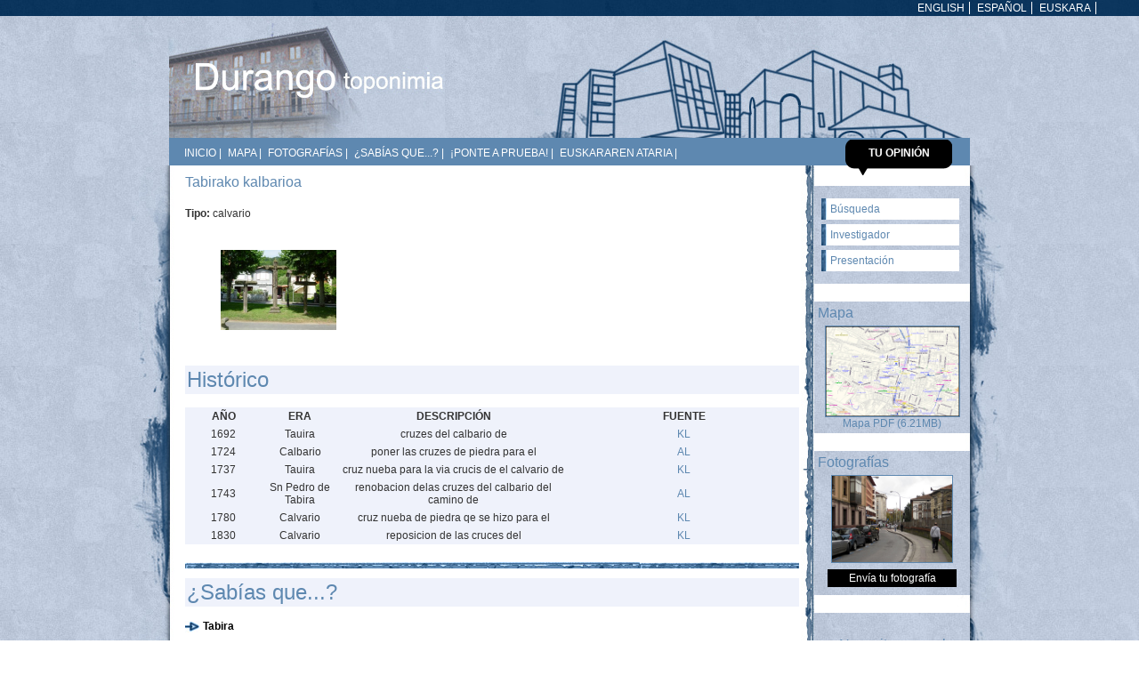

--- FILE ---
content_type: text/html; charset=utf-8
request_url: https://www.durango-euskaraz.eus/toponimia/espanol/fichas/tabirako-kalbarioa
body_size: 2878
content:
<!DOCTYPE html PUBLIC "-//W3C//DTD XHTML 1.0 Transitional//EN" "http://www.w3.org/TR/xhtml1/DTD/xhtml1-transitional.dtd">
<html xmlns="http://www.w3.org/1999/xhtml">
<head>

<meta http-equiv="Content-Type" content="text/html; charset=utf-8" />
<meta http-equiv="content-language" content="es" />
<meta name="description" content="" />
<meta name="author" content="2011 iametza interaktiboa" />
<meta name="copyright" content="2011 iametza interaktiboa" />
<meta name="keywords" content="" />
<meta name="Distribution" content="Global" />
<meta name="Revisit" content="7 days" />
<meta name="Robots" content="All" />

<title>Toponimia de Durango : Fichas</title>

<script type="text/javascript" src="https://www.durango-euskaraz.eus/toponimia/js/jquery-1.4.4.min.js"></script>
<script type="text/javascript" src="https://www.durango-euskaraz.eus/toponimia/js/jquery.jcarousel.min.js"></script>
<script type="text/javascript" src="https://www.durango-euskaraz.eus/toponimia/js/jquery.mousewheel-3.0.4.pack.js"></script>
<script type="text/javascript" src="https://www.durango-euskaraz.eus/toponimia/js/jquery.fancybox-1.3.4.pack.js"></script>
<script type="text/javascript" src="https://www.durango-euskaraz.eus/toponimia/js/jquery.konfigurazioak.js"></script>
<script type="text/javascript" src="https://www.durango-euskaraz.eus/toponimia/js/jquery.getUrlParam.js"></script>


<!--[if lte IE 6]><link href="http://bularretik-mintzora.ametza.com/css/itxuraie6.css" rel="stylesheet" type="text/css"><![endif]-->

<link href="https://www.durango-euskaraz.eus/toponimia/css/reset.css" rel="stylesheet" type="text/css" />
<link href="https://www.durango-euskaraz.eus/toponimia/css/itxura.css" rel="stylesheet" type="text/css" />
<link rel="stylesheet" href="https://www.durango-euskaraz.eus/toponimia/css/print.css" type="text/css" media="print">
<link rel="stylesheet" type="text/css" href="https://www.durango-euskaraz.eus/toponimia/css/jCarousel/skin.css" media="screen">
<link rel="stylesheet" type="text/css" href="https://www.durango-euskaraz.eus/toponimia/css/fancybox/jquery.fancybox-1.3.4.css" media="screen" />

<script type="text/javascript">

  var _gaq = _gaq || [];
  _gaq.push(['_setAccount', 'UA-20301307-1']);
  _gaq.push(['_trackPageview']);

  (function() {
    var ga = document.createElement('script'); ga.type = 'text/javascript'; ga.async = true;
    ga.src = ('https:' == document.location.protocol ? 'https://ssl' : 'http://www') + '.google-analytics.com/ga.js';
    var s = document.getElementsByTagName('script')[0]; s.parentNode.insertBefore(ga, s);
  })();

</script>
<script type="text/javascript">
$(document).ready(function() {	
	$("a.fancy").fancybox();
	$("a.fancy").bind('contextmenu', function() {		
		 return false;
	});
	$('#fancybox-wrap').bind('contextmenu', function() {		
		 return false;
	});
});	
</script>
</head>

<body>

<!-- Prehead hasiera -->
<div class="prehead">
<ul>
	<li><a href="https://www.durango-euskaraz.eus/toponimia/euskara/fitxak/tabirako-kalbarioa" class="border" title="Euskara">Euskara</a></li>
	<li><a href="#" class="border" title="Español">Español</a></li>
	<li><a href="https://www.durango-euskaraz.eus/toponimia/english/file/tabirako-kalbarioa" class="border" title="English">English</a></li>
</ul>
</div>
<!-- Prehead bukaera -->

<!-- Head hasiera -->
<div class="head">
<img src="https://www.durango-euskaraz.eus/toponimia/images/head.jpg" alt="head" width="984" height="137" border="0" usemap="#Map2" />
<map name="Map2" id="Map2">
<area shape="rect" coords="46,25,310,119" href="https://www.durango-euskaraz.eus/toponimia/" />
</map></div>
<!-- Head bukaera -->

<!-- zintila hasiera -->
<div class="zintila">
<ul>
	<li><a href="https://www.durango-euskaraz.eus/toponimia/espanol/" title="Inicio">Inicio</a> |</li>
	<!--
	<li><a href="https://www.durango-euskaraz.eus/toponimia/espanol/mapa" title="Mapa">Mapa</a> |</li>
	-->
	<li><a href="https://iamapas.iametza.eus/toponimia" title="Mapa">Mapa</a> |</li>
	<li><a href="https://www.durango-euskaraz.eus/toponimia/espanol/fotografias" title="Fotografías">Fotografías</a> |</li>
	<li><a href="https://www.durango-euskaraz.eus/toponimia/espanol/sabias-que" title="¿Sabías que...?">¿Sabías que...?</a> |</li>
	<li><a href="https://www.durango-euskaraz.eus/toponimia/espanol/ponte-a-prueba" title="¡Ponte a prueba!">¡Ponte a prueba!</a> |</li>
	<li><a href="http://www.durango-euskaraz.eus/espanol" title="Euskararen ataria">Euskararen ataria</a> |</li>
	<li class="zure_iritzia"><a href="https://www.durango-euskaraz.eus/toponimia/espanol/tu-opinion" title="Tu opinión">Tu opinión</a></li>
	
	
	<div style="clear:both"></div>
</ul>
</div>
<!-- zintila bukaera -->
<!-- kontainer hasiera -->
<div id="kontainer">
	<!-- gurutzea hasiera -->
	<div class="gurutzea">
		<!-- kolumna1 hasiera -->
		<div class="kolumna1">

<div class="edukia">
<!-- KONTAKTU HASIERA -->

<h3>Tabirako kalbarioa</h3>
<br />

<span class="txt_beltza">Tipo: </span>calvario<br /><br />

<div class="hutsa"></div>
<div class="argazki_osoa">
	<div class="argazki_clipout">
		<div class="argazki_clipin">
			<a class="fancy" rel="argazkiak" href="https://www.durango-euskaraz.eus/toponimia/fitxategiak/irudiak/argazkiak/538.jpg" title="Tabirako kalbarioa (© Alberto Errazti)">
			<img src="https://www.durango-euskaraz.eus/toponimia/fitxategiak/irudiak/argazkiak/538.jpg" width="130px"/>
			</a>
		
		</div>
	</div>
	

	</div>
<div class="hutsa"></div>
<div style="clear:both"></div>

<div class="hutsa"></div>
<div style="clear:both"></div>


<h1>Histórico</h1>
 <table width="100%" border="0" cellpadding="0" cellspacing="0" class="taula">
	<tr>
	<tr>
		<td width="10%"><strong>AÑO</strong></td>
		<td width="10%"><strong>ERA</strong></td>
		<td width="30%"><strong>DESCRIPCIÓN</strong></td>
		<td width="30%"><strong>FUENTE</strong></td>
	</tr>
	<tr>
		<td>1692</td>
		<td>Tauira</td>
		<td>cruzes del calbario de</td>
		<td>
		<a href="https://www.durango-euskaraz.eus/toponimia/espanol/fuentes?id=87" class="fancyleiho" target="_blank">KL</a>
	</tr>
	<tr>
		<td>1724</td>
		<td>Calbario</td>
		<td>poner las cruzes de piedra para el</td>
		<td>
		<a href="https://www.durango-euskaraz.eus/toponimia/espanol/fuentes?id=2" class="fancyleiho" target="_blank">AL</a>
	</tr>
	<tr>
		<td>1737</td>
		<td>Tauira</td>
		<td>cruz nueba para la via crucis de el calvario de</td>
		<td>
		<a href="https://www.durango-euskaraz.eus/toponimia/espanol/fuentes?id=87" class="fancyleiho" target="_blank">KL</a>
	</tr>
	<tr>
		<td>1743</td>
		<td>Sn Pedro de Tabira</td>
		<td>renobacion delas cruzes del calbario del camino de</td>
		<td>
		<a href="https://www.durango-euskaraz.eus/toponimia/espanol/fuentes?id=2" class="fancyleiho" target="_blank">AL</a>
	</tr>
	<tr>
		<td>1780</td>
		<td>Calvario</td>
		<td>cruz nueba de piedra qe se hizo para el</td>
		<td>
		<a href="https://www.durango-euskaraz.eus/toponimia/espanol/fuentes?id=87" class="fancyleiho" target="_blank">KL</a>
	</tr>
	<tr>
		<td>1830</td>
		<td>Calvario</td>
		<td>reposicion de las cruces del</td>
		<td>
		<a href="https://www.durango-euskaraz.eus/toponimia/espanol/fuentes?id=87" class="fancyleiho" target="_blank">KL</a>
	</tr>
</table>




<div class="hutsa"></div>
<div class="kolumnab1"><!-- kolumna1 -->
<div class="marra"></div>
<h1 class="galdera">¿Sabías que...?</h1>
<!--<div class="kaja_separatzailea">-->
<p class="img_ezker">
<span class="izenburuak_fitxa"><a href="https://www.durango-euskaraz.eus/toponimia/espanol/sabias-que/tabira">Tabira </a></span><br /><br />
</p><!--</div>-->

</div><!-- kolumna1 bukaera -->
<div class="marra"></div>
<div class="kolumnab2"><!-- kolumna2 -->
</div><div class="marra"></div><div class="hutsa"></div>
<!-- kolumna2 bukaera -->
<div style="clear:both"></div>

<div class="lotura">
<ul>
<li class="bidali"><a href="https://www.durango-euskaraz.eus/toponimia/espanol/tu-opinion?id=70000" title="Tu opinión">Tu opinión </a>
</li>
<li class="bidali"><a href="https://www.durango-euskaraz.eus/toponimia/espanol/envia-tu-fotografia?id=70000" title="Envía tu fotografía">Envía tu fotografía </a>
</li>
</ul>
</div>
<div class="hutsa"></div>
<a name="c"></a>
<div id="container">
</div>

<div style="clear:both"></div>
<div class="hutsa"></div>
<div class="aukerak">
	<div class="loturak">
<a href="https://www.durango-euskaraz.eus/toponimia/" class="atzera" title="Atrás">Atrás</a>
</div>
</div>
<!-- KONTAKTU BUKAERA -->
</div>
<div style="clear:both"></div>
</div>
<div class="kolumna2">
	
<div class="caja">
<ul class="lista2">
<li><a href="https://www.durango-euskaraz.eus/toponimia/espanol/busqueda">Búsqueda</a></li>

<li><a href="https://www.durango-euskaraz.eus/toponimia/espanol/investigador">Investigador</a></li>

<li><a href="https://www.durango-euskaraz.eus/toponimia/espanol/presentacion">Presentación</a></li>
</ul>
</div>
<div class="hutsa"></div>
<div class="caja">
<h3>Mapa</h3>
<center>
<a href="https://www.durango-euskaraz.eus/toponimia/fitxategiak/dokumentuak/Durangoko-toponimia-mapa-2011.pdf" target="_blank">
<img src= "https://www.durango-euskaraz.eus/toponimia/images/mapa.jpg" width="150px" />
</a><br />
<a href="https://www.durango-euskaraz.eus/toponimia/fitxategiak/dokumentuak/Durangoko-toponimia-mapa-2011.pdf" target="_blank">Mapa PDF (6.21MB)</a></center>

</div>
<div class="hutsa"></div>
<div class="caja">
<h3>
	<a href="https://www.durango-euskaraz.eus/toponimia/espanol/fotografias" title="Fotografías">
	Fotografías	</a>
</h3>
<center>
	<a href="https://www.durango-euskaraz.eus/toponimia/espanol/fotografias" title="Fotografías"><img width="135" height="97" src="https://www.durango-euskaraz.eus/toponimia/fitxategiak/irudiak/argazkiak/aei-107.jpg" alt="Fotografías" width='150' /></a>
<br />
<a class="bidali_argaz" href="https://www.durango-euskaraz.eus/toponimia/espanol/envia-tu-fotografia">Envía tu fotografía</a></center>
</div>
<div class="hutsa"></div>
<div class="caja">
<center>
<h3>&nbsp;</h3>
<h3>¿Necesitas ponerle nombre a tu casa o negocio?</h3>
<a href="https://www.durango-euskaraz.eus/toponimia/espanol/busqueda/por-orden-alfabetico" class="zerrenda">Lista de nombres</a>
</center>
<p>&nbsp;</p>
</div>
<div class="hutsa"></div>
<div class="caja">
<center>
	</center>
</div>
</div>
<div style="clear:both"></div>

</div></div><!-- Kontainer akabera -->
<div style="clear:both"></div>
<!-- Oina hasiera -->
<div class="oina">
	<img src="https://www.durango-euskaraz.eus/toponimia/images/oina.jpg" alt="oina" width="984" height="110" border="0" usemap="#Map" />
<map name="Map" id="Map">
  <area shape="rect" coords="406,52,462,72" href="http://validator.w3.org/check?uri=https://www.durango-euskaraz.eus/toponimia/" target="_blank"/>
  <area shape="rect" coords="406,76,495,92" href="https://www.durango-euskaraz.eus/toponimia/espanol/aviso-legal"  target="_blank"/>
  <area shape="rect" coords="512,52,562,72" href="http://www.w3.org/WAI/WCAG1A-Conformance"  target="_blank"/>
  <area shape="rect" coords="678,56,863,74" href="http://www.iametza.com" target="_blank" alt="iametza interaktiboa"  target="_blank"/>
   <area shape="rect" coords="472,51,503,72" href="http://jigsaw.w3.org/css-validator/validator?uri=https://www.durango-euskaraz.eus/toponimia/&profile=css21&usermedium=all&warning=1&vextwarning=&lang=es"  target="_blank"/>
</map></div>
<!-- Oina bukaera -->
</body>
</html>

--- FILE ---
content_type: text/css
request_url: https://www.durango-euskaraz.eus/toponimia/css/reset.css
body_size: 353
content:
@charset "utf-8";
/*  
Theme Name: Ordizia Euskaraz
Theme URL: http://www..com/
Version: 1.0
Author: 2010 - iametza interaktiboa
Author URL: http://www.iametza.com/


FUENTEAK
------------------------------------------------
Orokorra	Graublau, Verdana, Arial, Helvetica, Sans-Serif;
------------------------------------------------

KOLOREAK
------------------------------------------------
#FFFFFF		Gorputz kolorea	 	Txuria
#333333		Testuen kolorea	 	Gris iluna
------------------------------------------------

ESKALA
------------------------------------------------
960px (1024x768 min) Eskalablea.
------------------------------------------------
*/


/* ----------------------------------------------- Reset */

ul,ol,li,dl,dt,dd,h1,h2,h3,h4,h5,h6,pre,form,body,html,p,blockquote,address,fieldset,input,table,th,td{ margin:0; padding:0;}

ul,ol {list-style:none;}

a{text-decoration:none;}

a img{border:none;}

q:before,q:after{content:"";}

--- FILE ---
content_type: text/css
request_url: https://www.durango-euskaraz.eus/toponimia/css/itxura.css
body_size: 4470
content:
@charset "utf-8";
/*  
Theme Name: Durangoko Euskara
Theme URL: http://www..com/
Version: 1.0
Author: iametza interaktiboa 2009
Author URL: http://www.iametza.com/
*/

body {
	margin-left: 0px;
	margin-top: 0px;
	margin-right: 0px;
	margin-bottom: 0px;
	background-image: url(../images/bg.jpg);
	background-repeat: repeat;
	font-family:Verdana, Arial, Helvetica, sans-serif;
	font-size: 75%;
}
.garbitu {
	clear: both;	
}
.marra {
	background-color: #000000;
    background-image: url("../images/aukerak.jpg");
    height: 8px;
    margin-bottom: 10px;
}
/*---------------------------------------------- TITULOAK*/
h1{
	background-color: #eff2fb;
	background-image: none;
	background-repeat: repeat;
	color: #5e88b0;
	padding-top: 2px;
	padding-right: 5px;
	padding-bottom: 2px;
	padding-left: 2px;
	font-size:200%;
	font-weight:normal;
	text-transform:none;
}

h1 a span {
	color:#5e88b0;
}
h1 a {
	color: #5e88b0;
	text-decoration:none;
}
h2 {
	color:#000000;
	background-image: url(../images/h2bg.jpg);
	background-repeat:  repeat-x;
	background-position: left bottom;
	padding-bottom: 6px;
	margin-top: 4px;
	margin-right: 0px;
	margin-bottom: 6px;
	margin-left: 0px;
	font-size:180%;
	font-weight:normal;
	letter-spacing:-1px;
}
h2 a{
	color:#000000;
	text-decoration:none;
}

h2 a:hover {
	color:#6600A1;
	text-decoration:none;
}
h3{
	margin: 0px;
	padding-top: 0px;
	padding-bottom:5px;
	padding-left:0px;
	padding-right:0px;
	font-size: 16px;
	font-weight: normal;
	font-family: Verdana, Arial, Helvetica, sans-serif;
	color:#5e88b0;
}
h3 a {
	color:#5e88b0;
	text-decoration:none;
}
h4 {
	font-size:20px;
	font-weight:normal;
	margin:0px;
	background-color: #5e88b0;
	color: #ffffff;
	padding-left:6px;
}
h5 {
	font-size: 16px;
	color: #333;
	font-weight: bold;
	margin-top: 0px;
	margin-right: 0px;
	margin-bottom: 15px;
	margin-left: 0px;
	text-align: left;
}
img {
	border: none;
}
.txt_grisa {
	color: #666;
}


.izenburua3 {
	font-size:18px;
	font-weight:normal;
	margin-bottom:0px;
	background-color: #5e88b0;
	color:#ffffff;
	padding:4px;
	margin-top:5px;
}
.izenburu {
	font-size:18px;
	margin-top:10px;
	margin-bottom:0px;
	margin-left:0px;
	margin-right:0px;
}
.izenburua {
	font-size:18px;
	font-weight:normal;
	margin-bottom:0px;
}

.izenburua a{
	color:#000000;
	text-decoration:none;
}
.izenburuak_fitxa {
	background-image: url(../images/ikonoak/aurrera.jpg);
	background-repeat:no-repeat;
	background-position:left center;
	padding-left:20px;
	font-weight:bold;
}
.izenburuak_fitxa a:hover {
	text-decoration:underline;
}
.kolumnab1 .izenburuak a{
	color:#000000;
	text-decoration:none;
	font-size:18px;
}
.kolumnab1 .izenburuak a:hover{
	color:#000000;
	text-decoration:underline;
}

.kolumnab2 .izenburuak a{
	color:#000000;
	text-decoration:none;
	font-size:18px;
}
.kolumnab2 .izenburuak a:hover{
	color:#000000;
	text-decoration:underline;
}

.izenburua a:hover{
	color:#000000;
	text-decoration:underline;
}
.izenburua2 {
	font-size:18px;
	font-weight:normal;
	margin-bottom:0px;
}
.fetxa {
	color:#5e88b0;
	margin:0px;
	font-weight:bold;
}
.ankla {
	color: #5e88b0;
	background-color: #eff2fb;
}
/*---------------------------------------------- PREHEAD*/
.prehead {
	background-image: url(../images/prehead.jpg);
	background-repeat:   repeat;
	width: 100%;
	height: 18px;
}
.prehead ul {
	margin-top: 0px;
	margin-right: 40px;
	margin-bottom: 0px;
	margin-left: 0px;
	padding-top: 2px;
	padding-right: 0px;
	padding-bottom: 0px;
	padding-left: 0px;
}
.prehead ul li {
	display: inline;
	list-style-type: none;
}
.prehead ul li a {
	display: block;
	float: right;
	color: #FFFFFF;
	text-decoration: none;
	text-transform: uppercase;
	margin-right: 8px;
}
.prehead ul li a:hover {
	color: #000000;
	text-decoration: none;
}
.prehead ul li a.border {
	border-right-color:#FFFFFF;
	border-right-style:solid;
	border-right-width:1px;
	padding-right:5px;
}
/*---------------------------------------------- HEAD*/
.head {
	background-image: url(../images/head.jpg);
	background-repeat: no-repeat;
	background-position: center;
	width: 984px;
	height: 137px;
	margin-right: auto;
	margin-left: auto;
}

/*---------------------------------------------- ZINTILA*/
.zintila {
	background-image: url(../images/zintila.jpg);
	background-repeat:no-repeat;
	height: 31px;
	width: 900px;
	padding-top: 0px;
	margin-right: auto;
	margin-left: auto;
	background-position: top center;
}
.zintila ul {
	background-color: #5e88b0;
	margin-top:0px;
	margin-bottom:0px;
	margin-left:auto;
	margin-right:auto;
	padding-left: 10px;
	padding-bottom:0px;
	padding-top:2px;
	width:890px;
}
.zintila ul li {
	display:block;
	float:left;
	list-style-type:none;
	padding: 8px 0 8px 7px;
	color: #ffffff;

}
.zintila ul li.bilaketa {
	padding-top:4px;
	padding-bottom:4px;
	padding-left:10px;
	padding-right:10px;
	float:right;
}
.zintila ul li a{
	color:#ffffff;
	text-transform:uppercase;
	text-decoration:none;
	font-size:100%;
}
.zintila ul li a:hover {
	color:#000000;
}
.zintila .zure_iritzia {
    background-image: url("../images/bokadiloa.png");
    background-position: center top;
    background-repeat: no-repeat;
    height: 36px;
	width: 120px;
	padding-left:0px!important;
	float: right;
	text-align:center;
	background-color: none;
	border: 0px;
	margin-right: 20px;
}
.zintila .zure_iritzia a {
	color: #fff;	
	font-weight: bold;
}
.zintila .zure_iritzia a:hover {
	color: #5E88B0;
}
/*---------------------------------------------- KONTAINER*/
#kontainer {
	width:984px;
	margin-right: auto;
	margin-left: auto;
	background-image: url(../images/edukia.jpg);
	background-repeat:  repeat-y;
	padding-top: 10px;
}

#kontainer2 {
	width:898px;
	margin-right: auto;
	margin-left: auto;
	background-image: url(../images/edukia2.jpg);
    background-position: top center;
	padding: 0px 42px 0px 42px;	
}
#kontainer2 h3 {
	margin-left: 10px;
	margin-top: -10px;
}
#kontainer2 h3 a {
    background-color: #000;
	color: #FFFFFF;
    cursor: pointer;
    padding: 4px 10px 4px 10px;
    text-transform: none; 	
}
#kontainer .gurutzea {
	background-position: 80px bottom;
}
#kontainer .kolumna1 {
	width: 700px;
	padding-left: 50px;
	float: left;
	min-height:900px;
}
#kontainer .gurutzea .kolumna1 .edukia .paginak a {
	font-weight: bold;
	color: #FFF;
	display: block;
	float: left;
	text-align: center;
	margin-top: 10px;
	background-color: #5E88B0;
	border: 1px solid #FFF;
	margin-right: 1px;
    padding: 4px 6px;
}
#kontainer .gurutzea .kolumna1 .edukia .paginak a:hover {
	background-color: #FFF;
	color: #5E88B0;
	border: 1px solid #5E88B0;
}
#kontainer .gurutzea .kolumna1 .edukia .paginak a.aktibo {
	background-color: #FFF;
	color: #5E88B0;
	border: 1px solid #5E88B0;
}
#kontainer .gurutzea .kolumna1 .edukia .taula_galeria td {
	padding: 5px;
	text-align:center!important;
	vertical-align:top;
}
#kontainer .gurutzea .kolumna1 .edukia .taula_galeria2{
	background-color:#eff2fb;
}
#kontainer .gurutzea .kolumna1 .edukia .taula_galeria2 td {
	padding: 10px 5px 5px 5px;
	text-align:center!important;
}
#kontainer .gurutzea .kolumna1 .edukia .taula_galeria2 td a{
	color: #5e88b0;
	font-weight:bold;
}
#kontainer .gurutzea .kolumna1 .edukia .taula_galeria2 td a:hover{
	text-decoration:underline;
}
#kontainer .gurutzea .kolumna1 .edukia .taula_galeria td a {
	color: #000;
	width:90px;
	display:block;
	margin-left:auto;
	margin-right:auto;
	margin-top:0px;
	padding:0px;
	font-size:90%;
}
#kontainer .gurutzea .kolumna1 .edukia .taula_galeria td a img {
	padding:0px;
	margin:0px;
}
#kontainer .gurutzea .kolumna1 .edukia .taula_galeria a:hover {
	text-decoration: underline;
}
#kontainer .kolumna1 p {
	margin-top: 15px;
	margin-bottom: 15px;
}
#kontainer .kolumna1 h1 {
	margin-bottom: 15px;
}
#kontainer .kolumna1 .menua {
	float: left;
	width: 157px;
	background-color:#FFF;
}
#kontainer .kolumna1 .menua ul {
	margin: 0px;
	padding: 0px;
	width: 157px;
}
#kontainer .kolumna1 .menua ul li {
	list-style-image: none;
	list-style-type: none;
	display: block;
}
#kontainer .kolumna1 .menua ul li a {
	display: block;
	padding-top: 3px;
	padding-right: 5px;
	padding-bottom: 3px;
	padding-left: 5px;
	text-decoration: none;
	color: #000000;
	margin-bottom: 2px;
	background-color:#FFF;
}
#kontainer .kolumna1 .menua ul li a.aktibatuta {
	display: block;
	padding-top: 3px;
	padding-right: 5px;
	padding-bottom: 3px;
	padding-left: 5px;
	text-decoration: none;
	color: #000000;
	margin-bottom: 2px;
	background-color: #5e88b0;
}
#kontainer .gurutzea .kolumna1 .edukia .eskuina form label {
	float: left;
	display: block;
	width: 98px;
	margin-left: 5px;
	margin-top: 4px;
}

/*Only IE6*/
* html #kontainer .kolumna1 .menua ul li { 
	margin-bottom: -15px;
}
#kontainer .kolumna1 .menua ul li a:hover {
	background-color: #5e88b0;
	color: #000000;
}

.edukia table a img {
	border:none;
}
#kontainer .kolumna1 .edukia {
	float: right;
	width: 690px;
	color: #333333;
}
#kontainer .kolumna1 .edukia p img{
	float: right;
	margin-right:5px;
	margin-left:5px;
	margin-top:2px;
}
#kontainer .kolumna1 .edukia p a img {
	border:none;
	margin-bottom: 5px;
    margin-left: 15px;
}
#kontainer .kolumna1 .edukia p a {
	color:#000000;
}
#kontainer .kolumna1 .edukia ul li a {
	color:#000000;
}
#kontainer .kolumna1 .edukia .aukerak {
	background-color: #000000;
	color: #FFFFFF;
	background-image: url(../images/aukerak.jpg);
	height: 16px;
	padding-top: 14px;
	padding-right: 5px;
	padding-bottom: 5px;
	padding-left: 5px;
	background-repeat:  repeat-x;
}
#kontainer .kolumna1 .edukia .aukerak .botoiak {
	float: right;
	width: 30%;
}
#kontainer .kolumna1 .edukia .aukerak .botoiak a img {
	border-top-style: none;
	border-right-style: none;
	border-bottom-style: none;
	border-left-style: none;
}
#kontainer .kolumna1 .edukia .aukerak .loturak {
	width: 100%;
	float: left;
}

#kontainer .kolumna1 .edukia .aukerak a {
	color: #000000;
	text-decoration: none;
}
#kontainer .kolumna1 .edukia .aukerak a:hover {
	color: #5e88b0;
	text-decoration: underline;
}

#kontainer .kolumna1 .edukia .bikolumna .ezker{
	width:260px;
	float:left;
}

#kontainer .kolumna1 .edukia .bikolumna #zenekieneu {
	height: 235px;

}
#kontainer .kolumna1 .edukia .bikolumna #zenekieneu .text {
	height: 70px;
	width: 230px;
	margin-right: auto;
	margin-left: auto;
	margin-top: 140px;
}
#kontainer .kolumna1 .edukia .bikolumna #zenekieneu .text a{
	color:#000000;
	text-decoration:none;
}
#kontainer .kolumna1 .edukia .bikolumna #zenekieneu .text a:hover {
	color:#000000;
	text-decoration:underline;
}
#kontainer .kolumna1 .edukia .bikolumna #zenekienes {
	background-image: url(../images/zenekienES.jpg);
	background-repeat: no-repeat;
	height: 235px;

}
#kontainer .kolumna1 .edukia .bikolumna #zenekienes .text {
	height: 70px;
	width: 230px;
	margin-right: auto;
	margin-left: auto;
	margin-top: 140px;
}
#kontainer .kolumna1 .edukia .bikolumna #zenekienes .text a{
	color:#000000;
	text-decoration:none;
}
#kontainer .kolumna1 .edukia .bikolumna #zenekienes .text a:hover {
	color:#000000;
	text-decoration:underline;
}
#kontainer .kolumna1 .edukia .kokapena {
	color: #000;	
	background-image: url(../images/kokapena.jpg);
	background-repeat: no-repeat;
	background-position: right center;
	padding-right: 19px;
    padding-top: 13px;
}
#kontainer .kolumna1 .edukia .kokapena:hover {
	text-decoration: underline;
}
#kontainer .kolumna1 .edukia .kaja_separatzailea {
	padding: 10px;	
	background-color: #EFF2FB;
	background-image: url(../images/galdera_ikurrak.jpg);
	background-repeat: no-repeat;
	background-position: right bottom;
	margin-bottom:15px;
}
#kontainer .kolumna1 .edukia .kaja_separatzailea .galdera {
	background-color: transparent;
}
#kontainer .kolumna1 .edukia .galeria {
	display: block;
	margin-bottom: 15px;	
}
#kontainer .kolumna1 .edukia .galeria a {
	font-weight: bold;
	color: #FFF;
	display: block;
	float: left;
	text-align: center;
	margin-top: 10px;
	background-color: #5E88B0;
	border: 1px solid #FFF;
	margin-right: 1px;
    padding: 4px 6px;
}
#kontainer .kolumna1 .edukia .galeria a:hover {
	background-color: #FFFFFF;
    border: 1px solid #5E88B0;
    color: #5E88B0;	
}
#kontainer .kolumna2 {
	float: left;
	width: 175px;
	margin-left: 17px;
}
#kontainer .gurutzea .kolumna2 .caja {
	background-repeat: repeat;
	padding: 4px;
	background-color: #EFF2FB;
	background-image: url(../images/bg.jpg);
}

#kontainer .gurutzea .kolumna1 .edukia .ezkerra{
	float: left;
	width: 330px;
}
#kontainer .gurutzea .kolumna1 .edukia .eskuina {
	float: right;
	width: 320px;
	text-align: right;
	margin-right: 30px;
}
#kontainer .gurutzea .kolumna1 .edukia .eskuina2 {
	float: right;
	margin-bottom: 20px;
}
#kontainer .gurutzea .kolumna1 .edukia .eskuina form input {
	width: 210px;
	background-color: #eceaeb;
	border: 1px solid #CCC;
}
#kontainer .gurutzea .kolumna1 .edukia .eskuina .botoia {
	background-color: #000;
	width: 70px;
	height: 25px;
	padding-bottom: 3px;
	text-transform: none;
	cursor: pointer;
}
#kontainer .gurutzea .kolumna1 .edukia .eskuina form select {
	width: 210px;
	background-color: #eceaeb;
	border: 1px solid #CCC;
}
#kontainer .gurutzea .kolumna1 .edukia .argazkiak {
	width: 610px;
	background-color: #efefef;
	height: 110px;
	border-top-width: 1px;
	border-bottom-width: 1px;
	border-left-width: 1px;
	border-top-style: solid;
	border-bottom-style: solid;
	border-left-style: solid;
	border-top-color: #CCC;
	border-bottom-color: #CCC;
	border-left-color: #CCC;
	float: left;
}
.argazki_osoa{
	width: 155px;
	height: 90px;
	margin-bottom: 20px;
	float: left;
}
.argazki_clipout{
  position:relative;
   width:150px;
  height: 90px;
 padding-left: 40px;

}
.argazki_clipin{	
  position:absolute;
  clip:rect(0px 150px 90px 0px);

}
.argazki_osoa .argazki_azalpena{
	float: right;
	
}
.argazki_osoa .argazki_azalpena a{
	color: #000;
	
}
.argazki_osoa .argazki_azalpena:hover a{
	text-decoration: underline;
}
#kontainer .gurutzea .kolumna1 .edukia .argazkiak img {
	margin-top: 8px;
	margin-left: 5px;
}
#kontainer .gurutzea .kolumna1 .edukia .fletxa a {
	float: left;
	height: 65px;
	padding-top: 45px;
}
#kontainer .gurutzea .kolumna1 .edukia .bidali_zure_argazkiak {
	color: #000;
	float: right;
	background-image: url(../images/sobrea.jpg);
	background-repeat: no-repeat;
	background-position: left;
	padding-bottom: 8px;
    padding-left: 40px;
    padding-top: 8px;	
}
#kontainer .gurutzea .kolumna1 .edukia .bidali_zure_argazkiak:hover {
	text-decoration: underline;
}
#kontainer .gurutzea .kolumna1 .edukia .fancy img {
	
}
#kontainer .gurutzea .kolumna1 .edukia .utzitako_argazkiak li {
	margin-right: 10px;
	margin-bottom: 10px;
	background-color: #EFF2FB;
	padding: 10px;
}
#kontainer .gurutzea .kolumna1 .edukia .utzitako_argazkiak li img {
	
}
.argazkia {
	margin-top: 10px;
}
/*---------------------------------------------- OINA*/
.oina {
	background-image: url(../images/oina.jpg);
	background-position: center;
	height: 110px;
	width: 984px;
	margin-right: auto;
	margin-left: auto;
}
/*---------------------------------------------- BEREZIAK*/
.botoia {
	background-color:#000000;
	border-color:#000000;
	border-width:1px;
	border-style:solid;
	color: #FFFFFF;
	text-transform: uppercase;
	font-weight: bold;
	padding-bottom:1px;
	padding-top:1px;
	font-family:Verdana, Arial, Helvetica, sans-serif;
	cursor: pointer;
}
.textkaja {
	font-family:Verdana, Arial, Helvetica, sans-serif;
	font-size:100%;
	border-color:#999999;
	border-style:solid;
	border-width:1px;
	padding:3px;
}
.textkaja:focus {
	border-color:#000000;
}
.textareaberezi {
	padding:3px;
	border-color:#999999;
	border-style:solid;
	border-width:1px;
	width:300px;
	font-family:Verdana, Arial, Helvetica, sans-serif;
	font-size:100%;
}
.textareaberezi:focus {
	border-color:#000000;

}
.formularioa {
	background-color: #EFF2FB;
	padding: 10px;
}
.formularioa a {
	color: #5E88B0;
	text-decoration: none;	
}
.formularioa a:hover {
	text-decoration: underline;	
}
.formularioa .errorea {
	color: #F00;
}
.formulario_kaxak {
    background-color: #ECEAEB;
    border: 1px solid #CCCCCC;
   	margin-bottom: 10px;
}
.hutsa {
	height:20px;
}
.hutsa2 {
	height:10px;
}
.hutsa3 {
	height:5px;
}
.egitasmoak a{
	color:#000000;
	text-decoration:none;
}
.egitasmoak a:hover{
	color:#000000;
	text-decoration:underline;
}
.lista1 {
	padding:0px;
	margin-top: 10px;
	margin-right: 0px;
	margin-bottom: 10px;
	margin-left: 0px;
	display: block;
}
.lista1 li {
	background-image: url(../images/ikonoak/lista1.jpg);
	background-repeat: no-repeat;
	background-position: left 5px;
	padding-top: 5px;
	padding-bottom: 5px;
	padding-left: 20px;
	margin-bottom: 5px;
	list-style-type:none;
	display: block;
	width: 140px;
}
.lista1 li a {
	color:#000000;
	text-decoration:none;
}
.lista1 li a:hover {
	color:#000000;
	text-decoration:underline;
}
.lista1b {
	padding:0px;
	margin-top: 10px;
	margin-right: 0px;
	margin-bottom: 10px;
	margin-left: 0px;
	display: block;
}
.lista1b li {
	background-image: url(../images/ikonoak/lista1.jpg);
	background-repeat: no-repeat;
	background-position: left center;
	padding-top: 5px;
	padding-bottom: 5px;
	padding-left: 20px;
	margin-bottom: 5px;
	list-style-type:none;
	display: block;
}
.lista1b li a {
	color:#000000;
	text-decoration:none;
}
.lista1b li a:hover {
	color:#000000;
	text-decoration:underline;
}
.morea{
	color:#5e88b0 !important;
	font-style:italic;
	text-decoration:none;
}
.lista2 {
	margin-top: 10px;
	margin-right: 0px;
	margin-bottom: 10px;
	margin-left: 0px;
	display: block;
}
.lista2 li {
	background-image: url(../images/ikonoak/lista2.jpg);
	background-repeat: repeat;
	background-position: left center;
	padding-top: 5px;
	padding-bottom: 5px;
	padding-left: 10px;
	margin-bottom: 5px;
	list-style-type:none;
	display: block;
	margin-left: 4px;
	width: 140px;
	padding-right: 5px;
}
.lista2 li a {
	color:#000000;
	text-decoration:none;
}
.lista2 li a:hover {
	color:#000000;
	text-decoration:underline;
}
.lista3 {
	padding:0px;
	margin-top: 10px;
	margin-right: 0px;
	margin-bottom: 10px;
	margin-left: 0px;
	display: block;
}
.lista3 li {
	background-image: url(../images/ikonoak/lista2.jpg);
	background-repeat:  repeat-y;
	background-position: left bottom;
	padding-top: 2px;
	padding-bottom: 2px;
	padding-left: 8px;
	margin-bottom: 10px;
	margin-right: 50px;
	width: 120px;
	list-style-type:none;
	display: block;
	margin-left: 4px;
	padding-right: 5px;
	float: left;
}
.lista3 li a {
	color:#000000;
	text-decoration:none;
}
.lista3 li a:hover {
	color:#000000;
	text-decoration:underline;
}

.lista4 {
	padding:0px;
	margin-top: 10px;
	margin-right: 0px;
	margin-bottom: 10px;
	margin-left: 20px;
	display: block;
}
.lista4 li {
	background-image: url(../images/ikonoak/lista4.jpg);
	background-repeat:  no-repeat;
	background-position: left 4px;
	padding-top: 2px;
	padding-bottom: 2px;
	padding-left: 10px;
	margin-bottom: 8px;
	list-style-type:none;
	display: block;
	margin-left: 4px;
	padding-right: 5px;
}
.lista4 li a {
	color:#000000;
	text-decoration:underline;
}
.lista4 li a:hover {
	color:#000000;
	text-decoration:underline;
}
.lista5 {
	padding:0px;
	margin-top: 10px;
	margin-right: 0px;
	margin-bottom: 10px;
	margin-left: 0px;
}
.lista5 li {
	background-image: url(../images/ikonoak/lista2.jpg);
	background-repeat:  repeat-y;
	background-position: left bottom;
	padding-top: 2px;
	padding-bottom: 2px;
	padding-left: 8px;
	margin-bottom: 8px;
	list-style-type:none;
	display: block;
	margin-left: 4px;
	padding-right: 12px;
	float: left;
	width: 150px;
}
.lista5 li a {
	color:#000000;
	text-decoration:none;
}
.lista5 li a:hover {
	color:#000000;
	text-decoration:underline;
}
.lista6 {
	background-image: url("../images/bg.jpg");
	padding-bottom:4px;
	margin-top: 10px;
	margin-right: 0px;
	margin-bottom: 10px;
	margin-left: 0px;
	display: block;
	padding-top: 8px;
	padding-right: 4px;
	padding-left: 4px;
}
.lista6 li {
	background-image: url(../images/ikonoak/lista2.jpg);
	background-repeat: repeat;
	background-position: left center;
	padding-top: 5px;
	padding-bottom: 5px;
	padding-left: 10px;
	margin-bottom: 5px;
	list-style-type:none;
	display: block;
	margin-left: 4px;
	width: 140px;
	padding-right: 5px;
	float: left;
	margin-right: 10px;
}
.lista6 li a:hover {
	text-decoration: underline;	
}
.egitasmo2 a{
	color:#000000;
	text-decoration:none;
}
.egitasmo2 a:hover{
	color:#000000;
	text-decoration:underline;
}
a.zerbaitdago {
	color:#000000;
	background-color:#5e88b0;
	padding: 0px 2px 0px 2px;
	text-decoration:none;
}
.gaur {
	background-color:#eff2fb;
	color:#5e88b0;
}
.gaur a{
	color:#5e88b0;
	text-decoration:none;
}
.hilabetea {
	font-weight:bold;
	font-size:100% !important;
}
.destakatuak {
	margin-top:20px;
}
.destakatuak .desta_kaja {
	width:141px;
	height:103px;
	background-image: url(../images/destakatua.jpg);
	padding: 8px;
	text-align:center;
}
.destakatuak .desta_kaja a:link{ 
	color:#000;
	Font-weight:bold;
	text-decoration:none;
}
.destakatuak .desta_kaja a:visited{ 
	color:#000;
	Font-weight:bold;
	text-decoration:none;
}

ul.albistea {
	margin:0px;
	padding-top:0px;
	padding-bottom:10px;
	padding-left:0px;
	padding-right:0px;
	background-image: url(../images/h2bg.jpg);
	background-repeat: repeat-x;
	background-position: left bottom;
}
ul.albistea2 {
	margin:0px;
	padding-top:0px;
	padding-bottom:10px;
	padding-left:0px;
	padding-right:0px;
}
.bidali a{
	text-decoration:none;
	font-weight:bold;
	background-color: #000000;
	color:#FFFFFF !important;
	padding:6px;
}
.bidali a:hover{
	text-decoration:underline;
}
.bidali {
	list-style-type:none;
	list-style-position:outside;
	margin-top: 15px;
}
.atzera {
	background-image: url(../images/ikonoak/atzera.jpg);
	background-repeat:no-repeat;
	background-position:left center;
	list-style-type:none;
	list-style-position:outside;
	margin:0px;
	padding-left:24px;
	text-transform:capitalize;
	float: right;
}
.atzera a {
	color:#000000;
	text-decoration:none;
	font-weight:bold;
}
.atzera a:hover {
	text-decoration:underline;
}

.orriak {
	width: 525px;
	height:35px;
	margin-top:10px;
	margin-bottom:0px;
	margin-left:0px;
	margin-right:0px;
	padding:0px;
	font-weight:bold;
	background-image: url(../images/h2bg.jpg);
	background-repeat: repeat-x;
	background-position: left bottom;
	}
.orriak a {
	display: block;
	float: left;
	padding-top: 4px;
	padding-right: 6px;
	padding-bottom: 4px;
	padding-left: 6px;
	margin-right: 2px;
	background-color: #5e88b0;
	border: 1px solid #5e88b0;
	color: #ffffff;
	text-decoration: none;
}
.orriak a:hover {
	display: block;
	float: left;
	padding-top: 4px;
	padding-right: 6px;
	padding-bottom: 4px;
	padding-left: 6px;
	margin-right: 2px;
	background-color: #ffffff;
	border: 1px solid #5e88b0;
	color: #5e88b0;
	text-decoration: none;
}
.orriak a.aktibatuta {
	color: #ffffff;
	background-color: #000000;
}
ul.apurrak {
	margin-top: 8px;
	margin-right: 0px;
	margin-bottom: 8px;
	margin-left: 0px;
	padding-top: 6px;
	padding-right: 6px;
	padding-bottom: 6px;
	padding-left: 6px;
	background-color:#000000;
	width:518px;
	height:auto;
}
ul.apurrak li {
	list-style-image: none;
	display: inline;
	float: left;
	font-weight:bold;
	color:#5e88b0;
}
ul.apurrak li a {
	color: #ffffff !important;
	text-decoration: none;
}
ul.apurrak li a:hover {
	text-decoration: none;
	color: #666666;
}
.egutegia table {
	border-color:#5e88b0;
	border-style:solid;
	border-width:1px;
	padding-top:5px;
	text-align:center;
}
.hilabetea {
	font-size:140%;
}

.pdf {
	background-image: url(../images/ikonoak/file.png);
	background-repeat: no-repeat;
	padding-left:20px;
	padding-top:4px;
	padding-bottom:6px;
	background-position: left center;
}
.audio {
	background-image: url(../images/ikonoak/sound.png);
	background-repeat: no-repeat;
	padding-left:20px;
	padding-top:4px;
	padding-bottom:6px;
	background-position: left center;
}
.bideo {
	background-image: url(../images/ikonoak/film.png);
	background-repeat: no-repeat;
	padding-left:20px;
	padding-top:4px;
	padding-bottom:6px;
	background-position: left center;
}
#map {

height:390px;

}

.rss {
	background-color:#000000;
	margin-bottom:18px;
	padding:5px;
}
.rss a {
	color:#FFFFFF;
	font-weight:bold;
	background-image: url(../images/ikonoak/rss.gif);
	background-repeat: no-repeat;
	background-position:left center;
	padding-left:20px;
	padding-bottom:2px;
	padding-top:2px;
	margin-left:6px;
	text-decoration:none;
}
.rss a:hover {
	text-decoration:underline;
}
.lagun {
	color:#FFFFFF;
	font-weight:bold;
	background-image: url(../images/ikonoak/bidali.gif);
	background-repeat: no-repeat;
	background-position:left center;
	padding-left:20px;
	padding-bottom:2px;
	padding-top:2px;
	margin-left:2px;
	text-decoration:none;
}
.inprimatu {
	color:#FFFFFF;
	font-weight:bold;
	background-image: url(../images/ikonoak/inprimatu.gif);
	background-repeat: no-repeat;
	background-position:left center;
	padding-left:20px;
	padding-bottom:2px;
	padding-top:2px;
	margin-left:2px;
	text-decoration:none;
}
.erantzun {
	color:#000000;
	font-weight:bold;
	background-image: url(../images/ikonoak/iruzkinak.gif);
	background-repeat: no-repeat;
	background-position:left center;
	padding-left:20px;
	padding-bottom:2px;
	padding-top:2px;
	margin-left:2px;
	text-decoration:none;
}
.gehiago {
	background-image: url(../images/gehiago.jpg);
	background-repeat:no-repeat;
	background-position:left center;
	list-style-type:none;
	list-style-position:outside;
	margin-top:0px;
	margin-bottom:20px;
	margin-left:0px;
	margin-right:0px;
	padding-left:16px;
	text-transform:capitalize;
	color:#000000;
	font-weight:bold;
	text-decoration:none;
	}
.gehiago:hover {
	text-decoration:underline;
}
.gehiago a {
	color:#000000;
	text-decoration:none;
	font-weight:bold;
}
.gehiago a:hover {
	text-decoration:underline;
}
.txt_beltza {
	font-weight: bold;
}

.erantzunak {
	padding-left:0px;
	padding-right:6px;
	padding-top:0px;

}
.erantzunak ul {
	margin:0px;
	padding:0px;
}
.erantzunak ul li {
	list-style-type:none;
	margin:0px;
	background-image: url(../images/ikonoak/lista2.jpg);
background-repeat: repeat-y;
background-position: left;
}
.erantzunak ul li p {
	margin-top:0px;
	margin-bottom:15px;
	margin-left:0px;
	margin-right:0px;
	padding-top:0px;
	padding-bottom:0px;
	padding-left:12px;
	padding-right:0px;

}
.ogi_apurrak {
	width: 900px;
	margin-right: auto;
	margin-left: auto;
	padding-top: 10px;
	padding-bottom: 10px;
}
.ogi_apurrak a {
	color: #333;
}
.ogi_apurrak a:hover {
	text-decoration: underline;
}


#choices {
	font-size:80%;
}
#choices2 {
	font-size:80%;
}
#choices3 {
	font-size:80%;
}
.gorria {
	color:red;
	font-weight:bold;
}
#kontainer .gurutzea .kolumna1 .edukia .bikolumna .eskubi {
	background-image: url(../images/zenekien.jpg);
	background-color: #06F;
	float: right;
	height: 210px;
	width: 240px;
	background-position: top;
	background-repeat: no-repeat;
	padding: 10px;
}
#kontainer .gurutzea .kolumna1 .edukia .bikolumna .eskubi .text {
	margin-top: 0px;
	margin-left: 12px;
}
#kontainer .gurutzea .kolumna1 .edukia .bikolumna .eskubi .text h1 {
	font-size: 200%;
	margin-top: 80px;
	background-color: transparent;
}
#kontainer .gurutzea .kolumna1 .edukia .bikolumna .eskubi .text a {
	color: #5E88B0;
    text-decoration: none;
}

#kontainer .gurutzea .kolumna1 .edukia .bikolumna .eskubi .text a:hover {
	text-decoration: underline;
}
#kontainer .gurutzea .kolumna2 .caja a {
	color: #5E88B0;
	text-align: center;
	text-decoration: none;
}

#kontainer .gurutzea .kolumna2 .caja img {
	border: 1px solid #5E88B0;
}
#kontainer .gurutzea .kolumna2 .caja .zerrenda {
	color: #FFF;
	font-weight: bold;
	font-size: 12px;
	margin-top: 10px;
	display: block;
}
#kontainer .gurutzea .kolumna2 .caja .bidali_argaz {
	background-color: #000000;
    cursor: pointer;
    padding: 3px 10px;
    text-transform: none;
	color: #FFF;
	margin-top: 7px;
	margin-bottom: 5px;
	display: block;
	width: 125px;
}
#kontainer .gurutzea .kolumna1 .edukia .zenekien a {
	color: #5E88B0;
	border-bottom-width: 2px;
	padding: 10px;
	margin-bottom: 10px;
	background-color: #EFF2FB;
	display: block;
	border-right: 25px solid #5E88B0;
}
#kontainer .gurutzea .kolumna1 .edukia .zenekien a:hover {
	background-color: #EFF2FB;
	color: #000;
}
#kontainer .gurutzea .kolumna1 .edukia .lista_itxura {
	background-image: url(../images/ikonoak/lista2.jpg);
    background-position: left center;
	background-repeat: no-repeat;
	padding-left: 12px;
}
#kontainer .gurutzea .kolumna1 .edukia .zuzen_oker {
	background-color: #EFF2FB;
	color: #5E88B0;
	padding: 10px; 
}
/*taula edukirako*/
.taula {
	text-align:center !important;
	background-color:#EFF2FB;
}
.taula td {
	padding:3px;
}
.taula a {
	color: #5E88B0;
}
.taula a:hover {
	text-decoration: underline;
}

/* mapa */
.smallmap {
    width: 400px;
    height: 400px;
    border: 1px solid #ccc;
}
/*---------------------------------------------- KAJA BERRIA IREKITZERAKOAN*/
#kontainer_b {
	width: 700px;
	background-image: url(../images/fondo_kontainer_b.jpg);
	background-repeat: repeat-y;
}
#kontainer_b .gurutzea_b {
	background-color: #FFFFFF;
    background-image: url(../images/fondo_gurutze_b.jpg);
    background-position: center bottom;
    background-repeat: no-repeat;
    box-shadow: 0 0 4px #000000;
    margin-left: 31px;
    margin-top: 20px;
    padding: 10px 10px 50px;
    width: 620px;
}
a.lotura {
	color:#000;
	text-decoration:underline;
}
a.lotura:hover {
	text-decoration:none;
}
.baz_argazkia {
	float:right;
	display:block;
	width:234px;
	margin-right:8px;
	margin-left:5px;
}
.baz_argazkia img {
	border:solid 1px #5e88b0;
}
.baz_egilea {
	font-size: 80%;
	background-color: #eff2fb;
	width:226px;
	padding:4px;
	border:solid 1px #eff2fb;
}
.listae {
	padding:0px;
	margin-top: 10px;
	margin-right: 0px;
	margin-bottom: 10px;
	margin-left: 0px;
	display: block;
}
.listae li {
	background-image: url(../images/ikonoak/lista2.jpg);
	background-repeat:  repeat-y;
	background-position: left bottom;
	padding-top: 2px;
	padding-bottom: 2px;
	padding-left: 12px;
	margin-bottom: 5px;
	list-style-type:none;
	display: block;
	margin-left: 12px;
	padding-right: 5px;
}
.listae li a {
	color:#000 !important;
	text-decoration:none;
}
.listae li a:hover {
	color:#5E88B0 !important;
	text-decoration:none;
}
.fancyirudi {
	font-weight:bold;
	color:#FFF!important;
	padding:3px;
	background-color: #5e88b0;
	display:block;
}
.fancyirudi:hover {
	text-decoration:none!important;
}

--- FILE ---
content_type: text/css
request_url: https://www.durango-euskaraz.eus/toponimia/css/print.css
body_size: 3365
content:
@charset "utf-8";
/*  
Theme Name: Durangoko Euskara
Theme URL: http://www..com/
Version: 1.0
Author: iametza interaktiboa 2009
Author URL: http://www.iametza.com/
*/

.prehead, .head, .zintila, .kolumna2, .gehiago, #kontainer .kolumna1 .edukia .aukerak, h1, #kontainer .gurutzea .kolumna1 .edukia .ezkerra, #kontainer .gurutzea .kolumna1 .edukia .eskuina, #kontainer .gurutzea .kolumna1 .edukia .argazkiak, .fletxa, #kontainer .kolumna1 .edukia .bikolumna .ezker, #kontainer .gurutzea .kolumna1 .edukia .bikolumna .eskubi, .oina { display:none;}

body {
	margin-left: 0px;
	margin-top: 0px;
	margin-right: 0px;
	margin-bottom: 0px;
	background-image: url(../images/bg.jpg);
	background-repeat: repeat;
	font-family:Verdana, Arial, Helvetica, sans-serif;
	font-size:70%;
	width: 100%;
}

/*---------------------------------------------- TITULOAK*/
h1{
	background-color: #eff2fb;
	background-image: none;
	background-repeat: repeat;
	color: #5e88b0;
	padding-top: 2px;
	padding-right: 5px;
	padding-bottom: 2px;
	padding-left: 2px;
	font-size:200%;
	font-weight:normal;
	text-transform:none;
}

h1 a span {
	color:#5e88b0;
}
h1 a {
	color: #5e88b0;
	text-decoration:none;
}
h2 {
	color:#000000;
	background-image: url(../images/h2bg.jpg);
	background-repeat:  repeat-x;
	background-position: left bottom;
	padding-bottom: 6px;
	margin-top: 4px;
	margin-right: 0px;
	margin-bottom: 6px;
	margin-left: 0px;
	font-size:180%;
	font-weight:normal;
	letter-spacing:-1px;
}
h2 a{
	color:#000000;
	text-decoration:none;
}

h2 a:hover {
	color:#6600A1;
	text-decoration:none;
}
h3{
	margin: 0px;
	padding-top: 0px;
	padding-bottom:5px;
	padding-left:0px;
	padding-right:0px;
	font-size: 16px;
	font-weight: normal;
	font-family: Verdana, Arial, Helvetica, sans-serif;
	color:#5e88b0;
}
h3 a {
	color:#5e88b0;
	text-decoration:none;
}
h4 {
	font-size:20px;
	font-weight:normal;
	margin:0px;
	background-color: #5e88b0;
	color: #ffffff;
	padding-left:6px;
}
h5 {
	font-size: 16px;
	color: #333;
	font-weight: bold;
	margin-top: 0px;
	margin-right: 0px;
	margin-bottom: 15px;
	margin-left: 0px;
	text-align: left;
}
img {
	border: none;
}
.txt_grisa {
	color: #666;
}


.izenburua3 {
	font-size:18px;
	font-weight:normal;
	margin-bottom:0px;
	background-color: #5e88b0;
	color:#ffffff;
	padding:4px;
	margin-top:5px;
}
.izenburu {
	font-size:18px;
	margin-top:10px;
	margin-bottom:0px;
	margin-left:0px;
	margin-right:0px;
}
.izenburua {
	font-size:18px;
	font-weight:normal;
	margin-bottom:0px;
}

.izenburua a{
	color:#000000;
	text-decoration:none;
}
.izenburua a:hover{
	color:#000000;
	text-decoration:underline;
}
.izenburua2 {
	font-size:18px;
	font-weight:normal;
	margin-bottom:0px;
}
.fetxa {
	color:#5e88b0;
	margin:0px;
	font-weight:bold;
}
.ankla {
	color: #5e88b0;
	background-color: #eff2fb;
}
/*---------------------------------------------- PREHEAD*/
.prehead {
	background-image: url(../images/prehead.jpg);
	background-repeat:   repeat;
	width: 100%;
	height: 18px;
}
.prehead ul {
	margin-top: 0px;
	margin-right: 40px;
	margin-bottom: 0px;
	margin-left: 0px;
	padding-top: 2px;
	padding-right: 0px;
	padding-bottom: 0px;
	padding-left: 0px;
}
.prehead ul li {
	display: inline;
	list-style-type: none;
}
.prehead ul li a {
	display: block;
	float: right;
	color: #FFFFFF;
	text-decoration: none;
	text-transform: uppercase;
	margin-right: 8px;
}
.prehead ul li a:hover {
	color: #000000;
	text-decoration: none;
}
.prehead ul li a.border {
	border-right-color:#FFFFFF;
	border-right-style:solid;
	border-right-width:1px;
	padding-right:5px;
}
/*---------------------------------------------- HEAD*/
.head {
	background-image: url(../images/head.jpg);
	background-repeat: no-repeat;
	background-position: center;
	width: 984px;
	height: 137px;
	margin-right: auto;
	margin-left: auto;
}

/*---------------------------------------------- ZINTILA*/
.zintila {
	background-image: url(../images/zintila.jpg);
	background-repeat:no-repeat;
	height: 31px;
	width: 900px;
	padding-top: 0px;
	margin-right: auto;
	margin-left: auto;
	background-position: top center;
}
.zintila ul {
	background-color: #5e88b0;
	margin-top:0px;
	margin-bottom:0px;
	margin-left:auto;
	margin-right:auto;
	padding-left: 10px;
	padding-bottom:0px;
	padding-top:2px;
	width:891px;
}
.zintila ul li {
	display:block;
	float:left;
	list-style-type:none;
	padding: 8px 0 8px 7px;
	color: #ffffff;

}
.zintila ul li.bilaketa {
	padding-top:4px;
	padding-bottom:4px;
	padding-left:10px;
	padding-right:10px;
	float:right;
}
.zintila ul li a{
	color:#ffffff;
	text-transform:uppercase;
	text-decoration:none;
	font-size:110%;
}
.zintila ul li a:hover {
	color:#000000;
}

/*---------------------------------------------- KONTAINER*/
#kontainer {
	width:984px;
	margin-right: auto;
	margin-left: auto;
	background-image: url(../images/edukia.jpg);
	background-repeat:  repeat-y;
	padding-top: 10px;
}
#kontainer .gurutzea {
	background-position: 80px bottom;
}
#kontainer .kolumna1 {
	width: 700px;
	padding-left: 50px;
	float: left;
}
#kontainer .gurutzea .kolumna1 .edukia .paginak a {
	font-weight: bold;
	color: #FFF;
	display: block;
	float: left;
	text-align: center;
	margin-top: 10px;
	background-color: #5E88B0;
	border: 1px solid #FFF;
	margin-right: 1px;
    padding: 4px 6px;
}
#kontainer .gurutzea .kolumna1 .edukia .paginak a:hover {
	background-color: #FFF;
	color: #5E88B0;
	border: 1px solid #5E88B0;
}
#kontainer .kolumna1 p {
	margin-top: 15px;
	margin-bottom: 15px;
}
#kontainer .kolumna1 h1 {
	margin-bottom: 15px;
}
#kontainer .kolumna1 .menua {
	float: left;
	width: 157px;
	background-color:#FFF;
}
#kontainer .kolumna1 .menua ul {
	margin: 0px;
	padding: 0px;
	width: 157px;
}
#kontainer .kolumna1 .menua ul li {
	list-style-image: none;
	list-style-type: none;
	display: block;
}
#kontainer .kolumna1 .menua ul li a {
	display: block;
	padding-top: 3px;
	padding-right: 5px;
	padding-bottom: 3px;
	padding-left: 5px;
	text-decoration: none;
	color: #000000;
	margin-bottom: 2px;
	background-color:#FFF;
}
#kontainer .kolumna1 .menua ul li a.aktibatuta {
	display: block;
	padding-top: 3px;
	padding-right: 5px;
	padding-bottom: 3px;
	padding-left: 5px;
	text-decoration: none;
	color: #000000;
	margin-bottom: 2px;
	background-color: #5e88b0;
}
#kontainer .gurutzea .kolumna1 .edukia .eskuina form label {
	float: left;
	display: block;
	width: 90px;
	margin-left: 5px;
	margin-top: 4px;
}

/*Only IE6*/
* html #kontainer .kolumna1 .menua ul li { 
	margin-bottom: -15px;
}
#kontainer .kolumna1 .menua ul li a:hover {
	background-color: #5e88b0;
	color: #000000;
}

.edukia table a img {
	border:none;
}
#kontainer .kolumna1 .edukia {
	float: right;
	width: 690px;
	color: #333333;
}
#kontainer .kolumna1 .edukia p img{
	float: right;
	margin-right:5px;
	margin-left:5px;
	margin-top:2px;
}
#kontainer .kolumna1 .edukia p a img {
	border:none;
	margin-bottom: 5px;
    margin-left: 15px;
}
#kontainer .kolumna1 .edukia p a {
	color:#000000;
}
#kontainer .kolumna1 .edukia ul li a {
	color:#000000;
}
#kontainer .kolumna1 .edukia .aukerak {
	background-color: #000000;
	color: #FFFFFF;
	background-image: url(../images/aukerak.jpg);
	height: 16px;
	padding-top: 14px;
	padding-right: 5px;
	padding-bottom: 5px;
	padding-left: 5px;
	background-repeat:  repeat-x;
}
#kontainer .kolumna1 .edukia .aukerak .botoiak {
	float: right;
	width: 30%;
}
#kontainer .kolumna1 .edukia .aukerak .botoiak a img {
	border-top-style: none;
	border-right-style: none;
	border-bottom-style: none;
	border-left-style: none;
}
#kontainer .kolumna1 .edukia .aukerak .loturak {
	width: 100%;
	float: left;
}

#kontainer .kolumna1 .edukia .aukerak a {
	color: #000000;
	text-decoration: none;
}
#kontainer .kolumna1 .edukia .aukerak a:hover {
	color: #5e88b0;
	text-decoration: underline;
}

#kontainer .kolumna1 .edukia .bikolumna .ezker{
	width:260px;
	float:left;
}

#kontainer .kolumna1 .edukia .bikolumna #zenekieneu {
	height: 235px;

}
#kontainer .kolumna1 .edukia .bikolumna #zenekieneu .text {
	height: 70px;
	width: 230px;
	margin-right: auto;
	margin-left: auto;
	margin-top: 140px;
}
#kontainer .kolumna1 .edukia .bikolumna #zenekieneu .text a{
	color:#000000;
	text-decoration:none;
}
#kontainer .kolumna1 .edukia .bikolumna #zenekieneu .text a:hover {
	color:#000000;
	text-decoration:underline;
}
#kontainer .kolumna1 .edukia .bikolumna #zenekienes {
	background-image: url(../images/zenekienES.jpg);
	background-repeat: no-repeat;
	height: 235px;

}
#kontainer .kolumna1 .edukia .bikolumna #zenekienes .text {
	height: 70px;
	width: 230px;
	margin-right: auto;
	margin-left: auto;
	margin-top: 140px;
}
#kontainer .kolumna1 .edukia .bikolumna #zenekienes .text a{
	color:#000000;
	text-decoration:none;
}
#kontainer .kolumna1 .edukia .bikolumna #zenekienes .text a:hover {
	color:#000000;
	text-decoration:underline;
}
#kontainer .kolumna2 {
	float: left;
	width: 175px;
	margin-left: 17px;
}
#kontainer .gurutzea .kolumna2 .caja {
	background-repeat: repeat;
	padding: 4px;
	background-color: #EFF2FB;
	background-image: url(../images/bg.jpg);
}

#kontainer .gurutzea .kolumna1 .edukia .ezkerra{
	float: left;
	width: 330px;
}
#kontainer .gurutzea .kolumna1 .edukia .eskuina {
	float: right;
	width: 320px;
	text-align: right;
	margin-right: 30px;
}
#kontainer .gurutzea .kolumna1 .edukia .eskuina form input {
	width: 210px;
	background-color: #eceaeb;
	border: 1px solid #CCC;
}
#kontainer .gurutzea .kolumna1 .edukia .eskuina .botoia {
	background-color: #F00;
	width: 70px;
	height: 25px;
	text-transform: none;
	cursor: pointer;
}
#kontainer .gurutzea .kolumna1 .edukia .eskuina form select {
	width: 210px;
	background-color: #eceaeb;
	border: 1px solid #CCC;
}
#kontainer .gurutzea .kolumna1 .edukia .argazkiak {
	width: 610px;
	background-color: #efefef;
	height: 110px;
	border-top-width: 1px;
	border-bottom-width: 1px;
	border-left-width: 1px;
	border-top-style: solid;
	border-bottom-style: solid;
	border-left-style: solid;
	border-top-color: #CCC;
	border-bottom-color: #CCC;
	border-left-color: #CCC;
	float: left;
}
#kontainer .gurutzea .kolumna1 .edukia .argazkiak img {
	margin-top: 8px;
	margin-left: 5px;
}
#kontainer .gurutzea .kolumna1 .edukia .fletxa a {
	float: left;
	height: 65px;
	padding-top: 45px;
}






/*---------------------------------------------- OINA*/
.oina {
	background-image: url(../images/oina.jpg);
	background-position: center;
	height: 110px;
	width: 984px;
	margin-right: auto;
	margin-left: auto;
}


/*---------------------------------------------- BEREZIAK*/
.botoia {
	background-color:#000000;
	border-color:#000000;
	border-width:1px;
	border-style:solid;
	color: #FFFFFF;
	text-transform: uppercase;
	font-weight: bold;
	padding-bottom:1px;
	padding-top:1px;
	font-family:Verdana, Arial, Helvetica, sans-serif;
	cursor: pointer;
}
.textkaja {
	font-family:Verdana, Arial, Helvetica, sans-serif;
	font-size:100%;
	border-color:#999999;
	border-style:solid;
	border-width:1px;
	padding:3px;
}
.textkaja:focus {
	border-color:#000000;
}
.textareaberezi {
	padding:3px;
	border-color:#999999;
	border-style:solid;
	border-width:1px;
	width:300px;
	font-family:Verdana, Arial, Helvetica, sans-serif;
	font-size:100%;
}
.textareaberezi:focus {
	border-color:#000000;

}
.formularioa {
	background-color: #EFF2FB;
	padding: 10px;
}
.formulario_kaxak {
    background-color: #ECEAEB;
    border: 1px solid #CCCCCC;
   	margin-bottom: 10px;
}
.hutsa {
	height:20px;
}
.hutsa2 {
	height:10px;
}
.egitasmoak a{
	color:#000000;
	text-decoration:none;
}
.egitasmoak a:hover{
	color:#000000;
	text-decoration:underline;
}
.lista1 {
	padding:0px;
	margin-top: 10px;
	margin-right: 0px;
	margin-bottom: 10px;
	margin-left: 0px;
	display: block;
}
.lista1 li {
	background-image: url(../images/ikonoak/lista1.jpg);
	background-repeat: no-repeat;
	background-position: left 5px;
	padding-top: 5px;
	padding-bottom: 5px;
	padding-left: 20px;
	margin-bottom: 5px;
	list-style-type:none;
	display: block;
	width: 140px;
}
.lista1 li a {
	color:#000000;
	text-decoration:none;
}
.lista1 li a:hover {
	color:#000000;
	text-decoration:underline;
}
.lista1b {
	padding:0px;
	margin-top: 10px;
	margin-right: 0px;
	margin-bottom: 10px;
	margin-left: 0px;
	display: block;
}
.lista1b li {
	background-image: url(../images/ikonoak/lista1.jpg);
	background-repeat: no-repeat;
	background-position: left center;
	padding-top: 5px;
	padding-bottom: 5px;
	padding-left: 20px;
	margin-bottom: 5px;
	list-style-type:none;
	display: block;
}
.lista1b li a {
	color:#000000;
	text-decoration:none;
}
.lista1b li a:hover {
	color:#000000;
	text-decoration:underline;
}
.morea{
	color:#5e88b0 !important;
	font-style:italic;
	text-decoration:none;
}
.lista2 {
	padding:0px;
	margin-top: 10px;
	margin-right: 0px;
	margin-bottom: 10px;
	margin-left: 0px;
	display: block;
}
.lista2 li {
	background-image: url(../images/ikonoak/lista2.jpg);
	background-repeat: repeat;
	background-position: left center;
	padding-top: 5px;
	padding-bottom: 5px;
	padding-left: 10px;
	margin-bottom: 5px;
	list-style-type:none;
	display: block;
	margin-left: 4px;
	width: 140px;
	padding-right: 5px;
}
.lista2 li a {
	color:#000000;
	text-decoration:none;
}
.lista2 li a:hover {
	color:#000000;
	text-decoration:underline;
}
.lista3 {
	padding:0px;
	margin-top: 10px;
	margin-right: 0px;
	margin-bottom: 10px;
	margin-left: 0px;
	display: block;
}
.lista3 li {
	background-image: url(../images/ikonoak/lista2.jpg);
	background-repeat:  repeat-y;
	background-position: left bottom;
	padding-top: 2px;
	padding-bottom: 2px;
	padding-left: 8px;
	margin-bottom: 5px;
	list-style-type:none;
	display: block;
	margin-left: 4px;
	padding-right: 5px;
}
.lista3 li a {
	color:#000000;
	text-decoration:none;
}
.lista3 li a:hover {
	color:#000000;
	text-decoration:underline;
}

.lista4 {
	padding:0px;
	margin-top: 10px;
	margin-right: 0px;
	margin-bottom: 10px;
	margin-left: 20px;
	display: block;
}
.lista4 li {
	background-image: url(../images/ikonoak/lista4.jpg);
	background-repeat:  no-repeat;
	background-position: left 4px;
	padding-top: 2px;
	padding-bottom: 2px;
	padding-left: 10px;
	margin-bottom: 8px;
	list-style-type:none;
	display: block;
	margin-left: 4px;
	padding-right: 5px;
}
.lista4 li a {
	color:#000000;
	text-decoration:underline;
}
.lista4 li a:hover {
	color:#000000;
	text-decoration:underline;
}
.lista5 {
	padding:0px;
	margin-top: 10px;
	margin-right: 0px;
	margin-bottom: 10px;
	margin-left: 0px;
}
.lista5 li {
	background-image: url(../images/ikonoak/lista2.jpg);
	background-repeat:  repeat-y;
	background-position: left bottom;
	padding-top: 2px;
	padding-bottom: 2px;
	padding-left: 8px;
	margin-bottom: 8px;
	list-style-type:none;
	display: block;
	margin-left: 4px;
	padding-right: 12px;
	float: left;
	width: 150px;
}
.lista5 li a {
	color:#000000;
	text-decoration:none;
}
.lista5 li a:hover {
	color:#000000;
	text-decoration:underline;
}

.egitasmo2 a{
	color:#000000;
	text-decoration:none;
}
.egitasmo2 a:hover{
	color:#000000;
	text-decoration:underline;
}
a.zerbaitdago {
	color:#000000;
	background-color:#5e88b0;
	padding: 0px 2px 0px 2px;
	text-decoration:none;
}
.gaur {
	background-color:#eff2fb;
	color:#5e88b0;
}
.gaur a{
	color:#5e88b0;
	text-decoration:none;
}
.hilabetea {
	font-weight:bold;
	font-size:100% !important;
}
.destakatuak {
	margin-top:20px;
}
.destakatuak .desta_kaja {
	width:141px;
	height:103px;
	background-image: url(../images/destakatua.jpg);
	padding: 8px;
	text-align:center;
}
.destakatuak .desta_kaja a:link{ 
	color:#000;
	Font-weight:bold;
	text-decoration:none;
}
.destakatuak .desta_kaja a:visited{ 
	color:#000;
	Font-weight:bold;
	text-decoration:none;
}

ul.albistea {
	margin:0px;
	padding-top:0px;
	padding-bottom:10px;
	padding-left:0px;
	padding-right:0px;
	background-image: url(../images/h2bg.jpg);
	background-repeat: repeat-x;
	background-position: left bottom;
}
ul.albistea2 {
	margin:0px;
	padding-top:0px;
	padding-bottom:10px;
	padding-left:0px;
	padding-right:0px;
}
.bidali a{
	text-decoration:none;
	font-weight:bold;
	background-color: #000000;
	color:#FFFFFF !important;
	padding:6px;
}
.bidali a:hover{
	text-decoration:underline;
}
.bidali {
	list-style-type:none;
	list-style-position:outside;
}
.atzera {
	background-image: url(../images/ikonoak/atzera.jpg);
	background-repeat:no-repeat;
	background-position:left center;
	list-style-type:none;
	list-style-position:outside;
	margin:0px;
	padding-left:24px;
	text-transform:capitalize;
	float: right;
}
.atzera a {
	color:#000000;
	text-decoration:none;
	font-weight:bold;
}
.atzera a:hover {
	text-decoration:underline;
}

.orriak {
	width: 525px;
	height:35px;
	margin-top:10px;
	margin-bottom:0px;
	margin-left:0px;
	margin-right:0px;
	padding:0px;
	font-weight:bold;
	background-image: url(../images/h2bg.jpg);
	background-repeat: repeat-x;
	background-position: left bottom;
	}
.orriak a {
	display: block;
	float: left;
	padding-top: 4px;
	padding-right: 6px;
	padding-bottom: 4px;
	padding-left: 6px;
	margin-right: 2px;
	background-color: #5e88b0;
	border: 1px solid #5e88b0;
	color: #ffffff;
	text-decoration: none;
}
.orriak a:hover {
	display: block;
	float: left;
	padding-top: 4px;
	padding-right: 6px;
	padding-bottom: 4px;
	padding-left: 6px;
	margin-right: 2px;
	background-color: #ffffff;
	border: 1px solid #5e88b0;
	color: #5e88b0;
	text-decoration: none;
}
.orriak a.aktibatuta {
	color: #ffffff;
	background-color: #000000;
}
ul.apurrak {
	margin-top: 8px;
	margin-right: 0px;
	margin-bottom: 8px;
	margin-left: 0px;
	padding-top: 6px;
	padding-right: 6px;
	padding-bottom: 6px;
	padding-left: 6px;
	background-color:#000000;
	width:518px;
	height:auto;
}
ul.apurrak li {
	list-style-image: none;
	display: inline;
	float: left;
	font-weight:bold;
	color:#5e88b0;
}
ul.apurrak li a {
	color: #ffffff !important;
	text-decoration: none;
}
ul.apurrak li a:hover {
	text-decoration: none;
	color: #666666;
}
.egutegia table {
	border-color:#5e88b0;
	border-style:solid;
	border-width:1px;
	padding-top:5px;
	text-align:center;
}
.hilabetea {
	font-size:140%;
}

.pdf {
	background-image: url(../images/ikonoak/file.png);
	background-repeat: no-repeat;
	padding-left:20px;
	padding-top:4px;
	padding-bottom:6px;
	background-position: left center;
}
.audio {
	background-image: url(../images/ikonoak/sound.png);
	background-repeat: no-repeat;
	padding-left:20px;
	padding-top:4px;
	padding-bottom:6px;
	background-position: left center;
}
.bideo {
	background-image: url(../images/ikonoak/film.png);
	background-repeat: no-repeat;
	padding-left:20px;
	padding-top:4px;
	padding-bottom:6px;
	background-position: left center;
}
#map {

height:390px;

}

.rss {
	background-color:#000000;
	margin-bottom:18px;
	padding:5px;
}
.rss a {
	color:#FFFFFF;
	font-weight:bold;
	background-image: url(../images/ikonoak/rss.gif);
	background-repeat: no-repeat;
	background-position:left center;
	padding-left:20px;
	padding-bottom:2px;
	padding-top:2px;
	margin-left:6px;
	text-decoration:none;
}
.rss a:hover {
	text-decoration:underline;
}
.lagun {
	color:#FFFFFF;
	font-weight:bold;
	background-image: url(../images/ikonoak/bidali.gif);
	background-repeat: no-repeat;
	background-position:left center;
	padding-left:20px;
	padding-bottom:2px;
	padding-top:2px;
	margin-left:2px;
	text-decoration:none;
}
.inprimatu {
	color:#FFFFFF;
	font-weight:bold;
	background-image: url(../images/ikonoak/inprimatu.gif);
	background-repeat: no-repeat;
	background-position:left center;
	padding-left:20px;
	padding-bottom:2px;
	padding-top:2px;
	margin-left:2px;
	text-decoration:none;
}
.erantzun {
	color:#000000;
	font-weight:bold;
	background-image: url(../images/ikonoak/iruzkinak.gif);
	background-repeat: no-repeat;
	background-position:left center;
	padding-left:20px;
	padding-bottom:2px;
	padding-top:2px;
	margin-left:2px;
	text-decoration:none;
}
.gehiago {
	background-image: url(../images/gehiago.jpg);
	background-repeat:no-repeat;
	background-position:left center;
	list-style-type:none;
	list-style-position:outside;
	margin-top:0px;
	margin-bottom:20px;
	margin-left:0px;
	margin-right:0px;
	padding-left:16px;
	text-transform:capitalize;
	color:#000000;
	font-weight:bold;
	text-decoration:none;
	}
.gehiago:hover {
	text-decoration:underline;
}
.gehiago a {
	color:#000000;
	text-decoration:none;
	font-weight:bold;
}
.gehiago a:hover {
	text-decoration:underline;
}
.txt_beltza {
	font-weight: bold;
}

.erantzunak {
	padding-left:0px;
	padding-right:6px;
	padding-top:0px;

}
.erantzunak ul {
	margin:0px;
	padding:0px;
}
.erantzunak ul li {
	list-style-type:none;
	margin:0px;
	background-image: url(../images/ikonoak/lista2.jpg);
background-repeat: repeat-y;
background-position: left;
}
.erantzunak ul li p {
	margin-top:0px;
	margin-bottom:15px;
	margin-left:0px;
	margin-right:0px;
	padding-top:0px;
	padding-bottom:0px;
	padding-left:12px;
	padding-right:0px;

}
.ogi_apurrak {
	width: 900px;
	margin-right: auto;
	margin-left: auto;
	padding-top: 10px;
	padding-bottom: 10px;
}
.ogi_apurrak a {
	color: #333;
}
.ogi_apurrak a:hover {
	text-decoration: underline;
}


#choices {
	font-size:80%;
}
#choices2 {
	font-size:80%;
}
#choices3 {
	font-size:80%;
}
.gorria {
	color:red;
	font-weight:bold;
}
#kontainer .gurutzea .kolumna1 .edukia .bikolumna .eskubi {
	background-image: url(../images/zenekien.jpg);
	background-color: #06F;
	float: right;
	height: 210px;
	width: 240px;
	background-position: top;
	background-repeat: no-repeat;
	padding: 10px;
}
#kontainer .gurutzea .kolumna1 .edukia .bikolumna .eskubi .text {
	margin-top: 140px;
}
#kontainer .gurutzea .kolumna1 .edukia .bikolumna .eskubi .text a {
	color: #333;
	text-decoration: none;
	list-style-type: circle;
}

#kontainer .gurutzea .kolumna1 .edukia .bikolumna .eskubi .text a:hover {
	text-decoration: underline;
}
#kontainer .gurutzea .kolumna2 .caja a {
	color: #5E88B0;
	text-align: center;
	text-decoration: none;
}

#kontainer .gurutzea .kolumna2 .caja img {
	border: 1px solid #5E88B0;
}
#kontainer .gurutzea .kolumna2 .caja .zerrenda {
	color: #FFF;
	font-weight: bold;
	font-size: 12px;
	margin-top: 10px;
	display: block;
}
#kontainer .gurutzea .kolumna1 .edukia .zenekien a {
	color: #ffffff;
	border-bottom-width: 2px;
	padding: 10px;
	margin-bottom: 10px;
	background-color: #5E88B0;
	display: block;
}
#kontainer .gurutzea .kolumna1 .edukia .zenekien a:hover {
	background-color: #EFF2FB;
	color: #000;
}
/*taula edukirako*/
.taula {
	text-align:center !important;
	background-color:#EFF2FB;
}
.taula td {
	padding:3px;
}
.taula a {
	color: #5E88B0;
}
.taula a:hover {
	text-decoration: underline;
}

--- FILE ---
content_type: application/javascript
request_url: https://www.durango-euskaraz.eus/toponimia/js/jquery.konfigurazioak.js
body_size: 112
content:
$(document).ready (function (){

	$('#karrusel').jcarousel ({
		scroll: 1,
		visible: 3
	});

	$("a.fancyirudi").fancybox ({
		'transitionIn': 'elastic',
		'transitionOut': 'elastic',
		'titlePosition': 'inside',
		'autoScale': false
	});

	$("a.fancyleiho").fancybox ({
		'width': 700,
		'height': 470,
		'autoScale': false,
		'transitionIn': 'elastic',
		'transitionOut': 'elastic',
		'type': 'iframe'
	});

});
